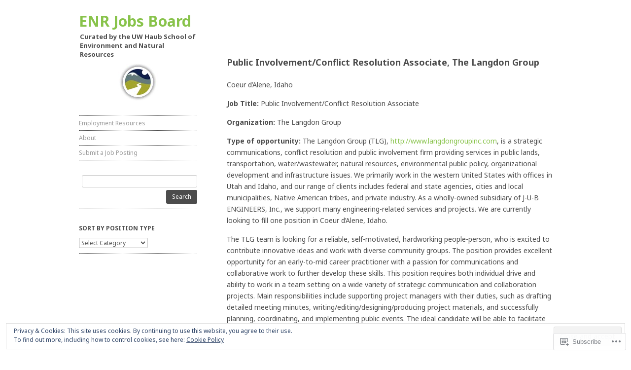

--- FILE ---
content_type: text/css;charset=utf-8
request_url: https://enrjobsboard.org/_static/??-eJx9jcEKAjEMRH/IGOqK4kH8lrYb1krTDZuU1b83Ip4UL8MwvMfgKpDnZtQMuYPUPpWmmOeFfGeJhk4wjSVSJXZsm1U3+FtbyziRua6fDkb3/4r4DaQkC6mCJ5fOYFf/0i/vPaP0hHEpqPao9IIufA7HfTichmEXbk95FU6y&cssminify=yes
body_size: 5211
content:


.wp-playlist-light {
	color: #000;
}

.wp-playlist-light .wp-playlist-item {
	color: #333;
}

.wp-playlist-light .wp-playlist-playing {
	background: #fff;
	color: #000;
}

.wp-playlist-dark .wp-playlist-item .wp-playlist-caption {
	color: #fff;
}

.wp-playlist-caption {
	display: block;
}

.widget.widget_text {
	word-wrap: break-word;
}

.widget.widget_text ul,
.widget.widget_text ol {
	margin-bottom: 1em;
	margin-left: .875em;
	padding-left: .875em;
}

.widget.widget_text li ul,
.widget.widget_text li ol {
	margin-top: 0;
	margin-bottom: 0;
	padding-bottom: 0;
	padding-top: 0;
}

.widget.widget_text ul {
	list-style: disc outside none;
}

.widget.widget_text ol {
	list-style: decimal outside none;
}

.widget.widget_text ul li,
.widget.widget_text ol li {
	border: 0;
	list-style: inherit;
	margin: 0;
	padding: 0;
	text-align: left;
}

.widget.widget_text ul li:before {
	content: "";
}

.widget.widget_text p {
	margin-bottom: 1em;
}
.bbp-staff-role {
	color: #f1831e;
}

.bbp-a8c-reply {
	background: #e9eff3 !important;
	border: 1px solid #c8d7e1;
	width: 98% !important;
}




html, body, div, span, applet, object, iframe,
h1, h2, h3, h4, h5, h6, p, blockquote, pre,
a, abbr, acronym, address, big, cite, code,
del, dfn, em, font, ins, kbd, q, s, samp,
small, strike, strong, sub, sup, tt, var,
dl, dt, dd, ol, ul, li,
fieldset, form, label, legend,
table, caption, tbody, tfoot, thead, tr, th, td {
	border: 0;
	font-family: inherit;
	font-size: 100%;
	font-style: inherit;
	font-weight: inherit;
	margin: 0;
	outline: 0;
	padding: 0;
	vertical-align: baseline;
}
html {
	font-size: 62.5%; 
	overflow-y: scroll; 
	-webkit-text-size-adjust: 100%; 
	-ms-text-size-adjust: 100%; 
}
body {
	background: #fff;
}
article,
aside,
details,
figcaption,
figure,
footer,
header,
hgroup,
nav,
section {
	display: block;
}
ol, ul {
	list-style: none;
}
table { 
	border-collapse: separate;
	border-spacing: 0;
}
caption, th, td {
	font-weight: normal;
	text-align: left;
}
blockquote:before, blockquote:after,
q:before, q:after {
	content: "";
}
blockquote, q {
	quotes: "" "";
}
a:focus {
	outline: thin dotted;
}
a:hover,
a:active { 
	outline: 0;
}
a img {
	border: 0;
}




.clear-fix:after {
	clear: both;
	content: '';
	display: block;
}




html,
body {
	height: 100%;
}
#page {
	height: auto;
	max-width: 960px;
	margin: 0 auto;
	min-height: 100%;
	padding: 1.4285714285em 30px 0;
	z-index: 0;
}
#subsidiary {
	float: left;
	position: fixed;
	width: 240px;
}
#masthead {
	margin: 0 0 2.1428571428em 0;
	padding: 0.3571428571em 0 0 0;
}
#main {
	float: right;
	margin-top: 6.6428571428em;
	width: 68.75%;
}
.site-content {
	float: left;
	margin: 0 0 4.2857142857em 0;
	width: 68.18181818%;
}
.sidebar-content .site-content,
.full-width.site-content,
.image-attachment.site-content {
	width: 100%;
}
#tertiary {
	float: right;
	width: 22.72727272%;
}
.site-footer {
	clear: both;
	float: right;
	font-size: 12px;
	font-size: 1.2rem;
	margin: 0 0 3.3333333333em 0;
	text-align: right;
	width: 68.75%;
}




body,
button,
input,
select,
textarea {
	color: #4c4c4c;
	font-family: 'Droid Sans', Arial, sans-serif;
	font-size: 14px;
	font-size: 1.4rem;
	font-weight: 400;
	line-height: 1.6428571428;
}

h1,
h2,
h3,
h4,
h5,
h6 {
	clear: both;
	font-weight: 700;
}
h1 {
	font-size: 22px;
	font-size: 2.2rem;
	line-height: 1.2727272727em;
	margin: 0 0 0.909090909em 0;
}
h2 {
	font-size: 18px;
	font-size: 1.8rem;
	line-height: 1.4444444444em;
	margin: 0 0 1.1111111111em 0;
}
h3 {
	font-size: 16px;
	font-size: 1.6rem;
	line-height: 1.5em;
	margin: 0 0 0.75em 0;
}
h4 {
	font-size: 15px;
	font-size: 1.5rem;
	line-height: 1.4em;
	margin: 0 0 0.6666666666em 0;
}
h5 {
	font-size: 14px;
	font-size: 1.4rem;
	line-height: 1.4285714285em;
	margin: 0 0 0.5714285714em 0;
}
h6 {
	font-size: 13px;
	font-size: 1.3rem;
	line-height: 1.4615384615em;
	margin: 0 0 0.3846153846em 0;
}
hr {
	background-color: #4c4c4c;
	border: 0;
	height: 1px;
	margin-bottom: 1.0714285714em;
}

p {
	margin-bottom: 1.0714285714em;
}
ul, ol {
	margin: 0 0 1.4285714285em 1.7857142857em;
}
ul {
	list-style: square;
}
ol {
	list-style: decimal;
}
ul ul,
ol ol,
ul ol,
ol ul {
	margin-bottom: 0;
	margin-left: 1.7857142857em;
}
dt {
	font-weight: bold;
}
dd {
	margin: 0 0 1.4285714285em;
}
b,
strong {
	font-weight: bold;
}
dfn,
cite,
em,
i {
	font-style: italic;
}
blockquote {
	border-left: 5px solid #4c4c4c;
	font-family: 'Droid Serif', Times, serif;
	font-style: italic;
	line-height: 1.5em;
	margin: 0 0 1.4285714285em 0;
	padding: 0 0 0 16px;
}
address {
	margin: 0 0 1.0714285714em;
}
pre {
	background: #eee;
	font-family: "Courier 10 Pitch", Courier, monospace;
	font-size: 15px;
	font-size: 1.5rem;
	line-height: 1.6em;
	margin-bottom: 1.6em;
	padding: 1.6em;
	overflow: auto;
	max-width: 100%;
}
code, kbd, tt, var {
	font: 15px Monaco, Consolas, "Andale Mono", "DejaVu Sans Mono", monospace;
}
abbr, acronym {
	border-bottom: 1px dotted #4c4c4c;
	cursor: help;
}
mark, ins {
	background: #fff9c0;
	text-decoration: none;
}
sup,
sub {
	font-size: 75%;
	height: 0;
	line-height: 0;
	position: relative;
	vertical-align: baseline;
}
sup {
	bottom: 1ex;
}
sub {
	top: .5ex;
}
small {
	font-size: 75%;
}
big {
	font-size: 125%;
}
figure {
	margin: 0;
}
table {
	margin: 0 0 1.4285714285em;
	width: 100%;
}
th {
	font-weight: bold;
}
button,
input,
select,
textarea {
	font-size: 100%; 
	margin: 0; 
	vertical-align: baseline; 
	*vertical-align: middle; 
}
button,
input {
	line-height: normal; 
	*overflow: visible;  
}
button,
html input[type="button"],
input[type="reset"],
input[type="submit"] {
	border: none;
	border-radius: 3px;
	background: #4c4c4c;
	color: #fff;
	cursor: pointer; 
	-webkit-appearance: button; 
	font-size: 12px;
	font-size: 1.2rem;
	padding: 0.45em 1.0em;
}
button:hover,
html input[type="button"]:hover,
input[type="reset"]:hover,
input[type="submit"]:hover {
	background: #88c34b;
}
input[type="checkbox"],
input[type="radio"] {
	box-sizing: border-box; 
	padding: 0; 
}
input[type="search"] {
	-webkit-appearance: textfield; 
	-moz-box-sizing: content-box;
	-webkit-box-sizing: content-box; 
	box-sizing: content-box;
}
input[type="search"]::-webkit-search-decoration { 
	-webkit-appearance: none;
}
button::-moz-focus-inner,
input::-moz-focus-inner { 
	border: 0;
	padding: 0;
}
input[type="text"],
input[type="password"],
textarea {
	color: #666;
	border: 1px solid #ccc;
	border-radius: 3px;
}
input[type="text"]:focus,
input[type="password"]:focus,
textarea:focus {
	color: #111;
}
input[type="text"],
input[type="password"] {
	padding: 3px;
}
textarea {
	overflow: auto; 
	padding-left: 3px;
	vertical-align: top; 
	width: 98%;
}

a {
	color: #88c34b;
	text-decoration: none;
}
a:hover {
	text-decoration: underline;
}
.entry-title a:hover {
	text-decoration: none;
}
.comment-meta a,
.entry-meta a,
.logged-in-as a,
.main-navigation a,
.main-small-navigation a,
.post-edit-link,
.site-footer a,
.widget a {
	color: #999;
}
.comment-meta a:hover,
.entry-meta a:hover,
.entry-title a:hover,
.logged-in-as a:hover,
.main-navigation a:hover,
.main-navigation li.current_page_item > a,
.main-navigation li.current_page_ancestor > a,
.main-navigation li.current-menu-item > a,
.main-navigation li.current-menu_ancestor > a,
.post-edit-link:hover,
.site-footer a:hover,
.widget a:hover {
	color: #88c34b;
}

.alignleft {
	display: inline;
	float: left;
	margin-right: 10px;
}
.alignright {
	display: inline;
	float: right;
	margin-left: 10px;
}
.aligncenter {
	clear: both;
	display: block;
	margin: 0 auto;
}

.screen-reader-text,
.assistive-text {
	clip: rect(1px 1px 1px 1px); 
	clip: rect(1px, 1px, 1px, 1px);
	position: absolute !important;
}




.site-title {
	font-size: 30px;
	font-size: 3.0rem;
	line-height: 1.1666666666em;
	margin: 0 0 0.1666666666em 0;
}
.site-title a:hover {
	text-decoration: none;
}
.site-description {
	font-family: 'Droid Serif', Times, serif;
	font-size: 13px;
	font-size: 1.3rem;
	font-style: italic;
	font-weight: 400;
	margin: 0 0 0.7692307692em 2px;
}
.header-image-link {
	display: block;
	line-height: 0;
}



.main-navigation {
	border-top: 1px dotted #4c4c4c;
	display: block;
	font-size: 12px;
	font-size: 1.2rem;
	margin: 0 0 2.5em 0;
}
.main-navigation ul {
	list-style: none;
	margin: 0;
}
.main-navigation li {
	border-bottom: 1px dotted #4c4c4c;
	position: relative;
}
.main-navigation a {
	display: block;
	text-decoration: none;
	padding: 0.4166666666em 0;
}
.main-navigation ul ul {
	background-color: #fff;
	-moz-box-shadow: 1px 1px 2px rgba(0,0,0,0.2);
	-webkit-box-shadow: 1px 1px 2px rgba(0,0,0,0.2);
	box-shadow: 1px 1px 2px rgba(0,0,0,0.2);
	display: none;
	position: absolute;
		top: 0;
		left: 100%;
	z-index: 99999;
}
.main-navigation ul ul ul {
	left: 100%;
	top: 0;
}
.main-navigation ul ul a {
	padding: 0.4166666666em 10px;
	width: 160px;
}
.main-navigation ul ul li {
	border: none
}
.main-navigation ul li:hover > ul,
.main-navigation ul li.focus > ul {
	display: block;
}

.main-small-navigation {
	border-bottom: 1px dotted #4c4c4c;
	margin: 0 0 2.1428571428em 0;
}
.main-small-navigation a {
	font-size: 12px;
	font-size: 1.2rem;
}
.main-small-navigation ul {
	list-style: none;
	margin: 0 0 1.4285714285em 0;
}
.main-small-navigation .sub-menu {
	margin: 0 0 0 15px;
}
.menu-toggle {
	border-top: 1px dotted #4c4c4c;
	font-size: 18px;
	font-size: 1.8rem;
	line-height: 2.0em;
	margin: 0;
	cursor: pointer;
}
.main-small-navigation .menu {
	display: none;
}




.sticky {
}
.hentry {
	border-bottom: 1px dotted #4c4c4c;
	padding: 0 0 1px 0;
	margin: 0 0 3.5714285714em 0;
}
.sticky-label {
	font-size: 11px;
	font-size: 1.1rem;
	font-weight: normal;
	text-transform: uppercase;
	letter-spacing: 2px;
	line-height: 2.1818181818em;
}
.byline {
	display: none;
}
.single .byline,
.group-blog .byline {
	display: inline;
}
.entry-content,
.entry-summary {
	margin: 1.5em 0 0;
}
.entry-title {
	font-size: 18px;
	font-size: 1.8rem;
	line-height: 1.4444444444em;
	margin: 0 0 1.1111111111em 0;
}
.entry-title a {
	color: #4c4c4c;
}
.hentry.page .entry-title {
	font-size: 20px;
	font-size: 2.0rem;
	line-height: 1.3em;
	margin: 0 0 1.0em 0;
}
.entry-content table,
.comment-content table {
	border-bottom: 1px solid #4c4c4c;
	margin: 0 0 1.4285714285em;
	width: 100%;
}
.entry-content th,
.comment-content th {
	font-size: 12px;
	font-size: 1.2rem;
	font-weight: 700;
	letter-spacing: 0.1em;
	line-height: 2.6em;
	text-transform: uppercase;
}
.entry-content td,
.comment-content td {
	border-top: 1px solid #4c4c4c;
	padding: 0.5em 0.7142857142em 0.5em 0;
}
.entry-content .sharing {
	clear: both;
}
.comment-content ul,
.comment-content ol {
	margin-bottom: 1.4285714285em;
}
.comment-content ul ul,
.comment-content ol ol,
.comment-content ul ol,
.comment-content ol ul {
	margin-bottom: 0;
}
footer.entry-meta {
	background: url(/wp-content/themes/pub/ari/images/meta-border.jpg) 0 0 no-repeat;
	clear: both;
	font-size: 12px;
	font-size: 1.2rem;
	line-height: 1.5833333333em;
	margin: 2.5em 0 0 0;
	padding: 0.8333333333em 0 0.4166666666em 0;
}
.posted-on {
	display: block;
	font-family: 'Droid Serif', Times, serif;
	font-style: italic;
}
.sticky .post-date {
	display: none;
}
.page-links {
	clear: both;
	margin: 0 0 15px;
	font-family: 'Droid Serif', Times, serif;
	font-size: 13px;
	font-size: 1.3rem;
	line-height: 1.3846153846em;
	font-style: italic;
}
.page-title {
	margin: 0 0 2.0833333333em 0;
	padding: 0 0 0.8333333333em 0;
	border-bottom: 1px dotted #4c4c4c;
	font-family: 'Droid Serif', Times, serif;
	font-size: 12px;
	font-size: 1.2rem;
	font-weight: normal;
	font-style: italic;
	letter-spacing: 0.1em;
}
.page-title span {
	font-style: normal;
	font-weight: bold;
	text-transform: uppercase;
}
.post-edit-link {
	font-family: 'Droid Serif', Times, serif;
	font-size: 12px;
	font-size: 1.2rem;
	font-style: italic;
}
.type-page .edit-link {
	clear: both;
	display: block;
}
.taxonomy-description {
	font-family: 'Droid Serif', Times, serif;
	font-size: 12px;
	font-size: 1.2rem;
	font-weight: normal;
	font-style: italic;
	margin: -1.25em 0 2.0833333333em;
}

#author-info {
	border-top: 1px dotted #4c4c4c;
	font-size: 12px;
	font-size: 1.2rem;
	margin: 0.4166666666em 0 0;
	overflow: hidden;
	padding: 1.25em 0 0.5833333334em;
}
#author-avatar {
	float: left;
	margin: 2px -50px 0 0;
}
.entry-content #author-avatar img {
	margin: 3px 0 0 0;
}
#author-description {
	float: left;
	margin-left: 65px;
}
#author-description h2 {
	font-size: 14px;
	font-size: 1.4rem;
	margin: 0;
}
#author-link {
	font-family: 'Droid Serif', Times, serif;
	font-style: italic;
}



.site-header img,
.entry-content img,
.comment-content img,
.widget img {
	max-width: 100%; 
}
.site-header img,
.entry-content img,
img[class*="align"],
img[class*="wp-image-"] {
	height: auto; 
}
.site-header img,
.entry-content img,
img.size-full {
	max-width: 100%;
}
.entry-content img.wp-smiley,
.comment-content img.wp-smiley {
	border: none;
	margin-bottom: 0;
	margin-top: 0;
	padding: 0;
}
img.aligncenter,
img.alignleft,
img.alignright {
	margin-bottom: 10px;
}
.wp-caption {
	height: auto;
	margin-bottom: 10px;
	max-width: 100%;
}
.wp-caption.aligncenter,
.wp-caption.alignleft,
.wp-caption.alignright {
	margin-bottom: 10px;
}
.wp-caption img {
	display: block;
	height: auto;
	max-width: 100%;
}
.wp-caption-text,
.entry-caption {
	font-family: 'Droid Serif', Times, serif;
	font-size: 12px;
	font-size: 1.2rem;
	font-style: italic;
	line-height: 1.5em;
	padding: 0.5833333333em 0 0.8333333333em;
}
.wp-caption .wp-caption-text {
	margin: 0.8075em 0;
}
p img,
.wp-caption {
	margin-top: 5px;
}
#content .gallery {
	margin-bottom: 1.5em;
}
.gallery-caption {
	padding: 5px 0 8px;
}
#content .gallery a img {
	border: 1px solid #cfcfcf;
	height: auto;
	max-width: 90%;
}
#content .gallery dd {
	margin: 0;
}

embed,
iframe,
object {
	max-width: 100%;
}
video {
	height: auto;
}



#content .site-navigation {
	margin: 0 0 1.5em;
	overflow: hidden;
}
#content .nav-previous {
	float: left;
	width: 50%;
}
#content .nav-next {
	float: right;
	text-align: right;
	width: 50%;
}



.bypostauthor > article .comment-author .avatar {
	background: #88c34b;
	padding: 3px;
}
.comments-title,
#respond h3#reply-title {
	border-bottom: 1px dotted #4c4c4c;
	font-size: 16px;
	font-size: 1.6rem;
	line-height: 1.4444444444em;
	margin: 0;
	padding: 1.5625em 0 0.375em;
}
#respond h3#reply-title {
	border: none;
}
.commentlist,
.children {
	list-style: none;
	margin: 0;
}
.children {
	margin: 0 0 0 6.66666666%;
}
.full-width .children
.sidebar-content .children {
	margin: 0 0 0 4.54545454%;
}
.commentlist li.comment,
.commentlist li.pingback {
	border-bottom: 1px dotted #4c4c4c;
}
.commentlist .children li {
	border: none;
}
article.comment,
li.pingback {
	overflow: hidden;
	padding: 1.7857142857em 0 0.7142857142em 0;
}
.children article.comment,
.children li.pingback {
	padding-top: 1.0em;
}
.comment-author {
	float: left;
	margin: 1px 0 0 0;
}
.comment-meta {
	font-family: 'Droid Serif', Times, serif;
	font-size: 12px;
	font-size: 1.2rem;
	font-style: italic;
	padding: 0 0 0.8333333333em 0;
	width: 85%;
}
.comment-content {
	margin: 0 0 0 65px;
	position: relative;
}
.comment-content p {
	font-size: 13px;
	font-size: 1.3rem;
	line-height: 1.4615384615em;
	padding: 0 0 0.7692307692em 0;
}
.reply {
	position: absolute;
		right: 0;
		top: 0;
	text-align: right;
}
a.comment-reply-link {
	font-size: 12px;
	font-size: 1.2rem;
	font-weight: bold;
}
#content .comment-navigation {
	margin: 3.5714285714em 0 0;
}
.nopassword,
.nocomments,
.logged-in-as,
#respond .comment-notes {
	font-family: 'Droid Serif', Times, serif;
	font-size: 12px;
	font-size: 1.2rem;
	font-style: italic;
}
#respond .form-allowed-tags {
	display: none;
}




.widget {
	border-bottom: 1px dotted #4c4c4c;
	font-size: 12px;
	font-size: 1.2rem;
	line-height: 1.5em;
	margin: 0 0 2.5em;
	overflow: hidden;
	padding: 0 0 0.8333333333em 0;
}
.widget-title {
	font-size: 12px;
	font-size: 1.2rem;
	font-weight: 700;
	line-height: 1.5em;
	margin: 0 0 0.8333333333em 0;
	text-transform: uppercase;
}
.widget-title a {
	color: #4c4c4c;
}
.widget ul {
	list-style: none;
	margin: 0;
}
.widget ul ul {
	margin-left: 15px;
}
.widget li {
	padding: 0.1666666666em 0 0.25em;
}

.widget_authors li {
	overflow: hidden;
}
.widget_authors ul ul {
	overflow: hidden;
}
.widget_authors img {
	float: left;
	margin: 0 5px 5px 0 !important;
}

.widget_author_grid .avatar {
	max-width: none;
}

.widget_calendar #wp-calendar {
	margin-bottom: 0.5em;
	width: 100%;
}
.widget_calendar #wp-calendar caption {
	font-family:'Droid Serif',  Times, serif;
	font-size: 12px;
	font-size: 1.2rem;
	font-style: italic;
	line-height: 1.5em;
	text-align: left;
	padding: 0 0 0.25em 0;
}
.widget_calendar #wp-calendar thead th {
	padding: 0.2em 0;
	text-align: center;
}
.widget_calendar #wp-calendar tbody td {
	background-color: rgba(0,0,0,0.02);
	border: 1px solid rgba(0,0,0,0.04);
 	height: 1.8em;
 	padding: 0;
	text-align: center;
	vertical-align: middle;
}
.widget_calendar #wp-calendar tbody td a {
	background: #88c34b;
	color: #fff;
	display: block;
	height: 100%;
	padding: 2px 0 0 0;
	width: 100%;
}
.widget_calendar #wp-calendar tbody td a:hover {
	background: #4c4c4c;
	color: #fff;
	text-decoration: none;
}
.widget_calendar #wp-calendar tfoot td {
	padding: 0.5em 0 0 0
}
.widget_calendar #wp-calendar tfoot #next {
	text-align: right;
}
.widget_calendar #wp-calendar tbody .pad {
	background: none;
}

.wp_widget_tag_cloud div,
.widget_tag_cloud div {
 	word-wrap: break-word;
}

.widget_flickr #flickr_badge_uber_wrapper a {
	color: #999 !important;
}
.widget_flickr #flickr_badge_uber_wrapper a:hover {
	color: #88c34b !important;
	text-decoration: underline !important;
}
.widget_flickr #flickr_badge_wrapper {
	background-color: transparent !important;
	border: none !important;
}
.widget_flickr table {
	margin: 0 !important;
}
.widget_flickr .flickr-size-thumbnail {
	margin: 0 auto;
}
.widget_flickr .flickr-size-thumbnail br,
.widget_flickr .flickr-size-small br {
	display: none;
}
.widget_flickr .flickr-size-thumbnail img {
	display: block;
	margin-bottom: 1em;
}
.widget_flickr .flickr-size-small img {
	display: block;
	margin-bottom: 0.7142857142em;
	max-width: 100%;
}

.widget_image .wp-caption .wp-caption-text {
	margin-bottom: 0;
}
.widget_image .wp-caption-text, .entry-caption {
	padding-bottom: 0;
}

.widget_recent_comments .avatar {
	max-width: none;
}
.widget_recent_comments table {
	margin: 0;
}
.widget_recent_comments td.recentcommentsavatartop,
.widget_recent_comments td.recentcommentsavatarend {
	padding: 0 0 3px 0;
}
.widget_recent_comments td.recentcommentstexttop,
.widget_recent_comments td.recentcommentstextend {
	line-height: 1.2em;
	vertical-align: top;
}
.widget_recent_images .recent_images img {
	margin: 0;
}

.widget_rss li {
	margin: 0 0 1.0em 0;
}
.widget_rss li:last-child {
	margin: 0;
}

.widget_rss_links p img {
	margin-bottom: 0;
	vertical-align: middle;
}

.widget_search #s {
	float: right;
	margin: 0 0 5px 0;
	width: 94%;
}
.widget_search #searchsubmit {
	float: right;
}

.widget_twitter li {
	margin: 0 0 1.0em 0;
}
.widget_twitter li:last-child {
	margin: 0;
}

.error404 .widget {
	margin: 0 0 1.0em 0
}
.error404 .widget_recent_entries {
	border-top: 1px dotted #4c4c4c;
	margin: 1.7em 0 1.0em;
	padding: 1.0em 0;
}
.error404 .widget .widgettitle {
	margin: 0 0 0.4em 0;
}




.infinite-scroll #content {
	padding-bottom: 30px;
}
.infinite-scroll #nav-below,
.infinite-scroll.neverending #colophon {
	display: none;
}
.infinite-loader {
	margin: 0;
	width: 25px;
	height: 23px;
}
#infinite-handle span {
	background: rgb( 76, 76, 76 );
	border-color: rgb( 76, 76, 76 );
	border-radius: 3px;
	font-size: 12px;
	color: rgb( 255, 255, 255 );
	padding: 0.6em 1em;
}
.infinity-end.neverending #colophon {
	display: block;
}
.infinite-scroll.infinity-end #content {
	padding-bottom: 0;
}
#infinite-footer .blog-info a {
	color: #4c4c4c;
}
#infinite-footer .blog-credits a {
	color: #999;
}
#infinite-footer .blog-credits {
	color: #4c4c4c;
}
.color-dark .infinite-loader {
	color: #707070;
}
.color-dark #infinite-footer .container {
	background-color: rgba( 27, 28, 27, 0.8 );
	border-color: #4c4c4c;
}
.color-dark #infinite-footer .blog-info a,
.color-dark #infinite-footer .blog-credits a {
	color: #8a8a8a;
}
.color-dark #infinite-footer .blog-credits {
	color: #707070;
}





@media screen and (max-width: 924px) {
	#page {
		max-width: 924px;
		padding: 1.4285714285em 15px 0;
	}
	#main {
		width: 64.28571428%;
	}
	.site-content {
		float: none;
		margin: 0 0 3.5714285714em 0;
		width: 100%;
	}
	#tertiary {
		float: none;
		margin: 0 0 3.5714285714em 0;
		width: 100%;
	}
	.site-footer {
		width: 64.20581655%;
	}
}
@media (max-width: 800px) {
	#infinite-handle span {
		text-align: center;
	}
	.infinite-loader {
		height: 33px;
		margin: 0 auto;
	}
 }
@media screen and (max-width: 786px) {
	#page {
		max-width: 786px;
	}
	#main {
		width: 61.83206106%;
	}
	.site-footer {
		width: 61.64021164%;
	}
}
@media screen and (max-width: 698px) {
	#page {
		max-width: 698px;
		padding: 1.4285714285em 10px 0;
	}
	#subsidiary {
		float: none;
		position: relative;
		width: 100%;
	}
	#main {
		float: none;
		margin-top: 0;
		padding-top: 1.4285714285em;
		width: 100%;
	}
	.widget_search #s {
		width: 98%;
	}
	.site-footer {
		width: 100%;
	}
}
@media only screen and (min-device-width: 320px) and (max-device-width: 480px) {
	.entry-content embed,
	.entry-content iframe:not(.post-likes-widget),
	.entry-content object {
		height: auto;
	}
}




#ie8 img.size-full,
#ie8 img.size-large,
#ie8 .wp-caption img {
	width: auto;
	height: auto;
}




.entry-content .reblog-post {
	border-left: 5px solid #4c4c4c;
	padding: 0 0 0 16px;
}
.entry-content .embed-youtube {
	text-align: inherit !important;
}
.entry-content div.sharedaddy div.sd-block {
	border-top: 1px dotted #4c4c4c;
}
.syntaxhighlighter {
	overflow: auto;
}
#wpstats {
	display: block;
	margin: 0;
	position: relative;
	z-index: 999;
}
